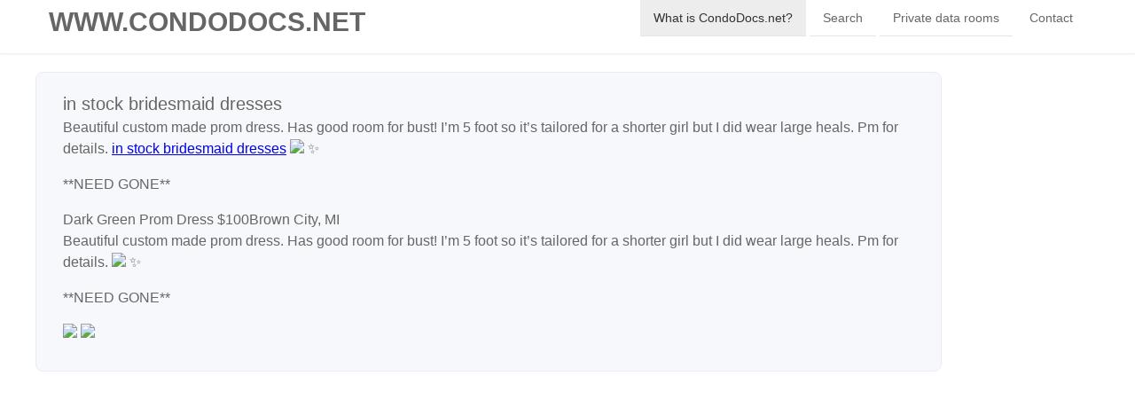

--- FILE ---
content_type: text/html; charset=utf-8
request_url: http://www.condodocs.net/in-stock-bridesmaid-dresses.html
body_size: 4498
content:
<!DOCTYPE html>
<html lang=en>

<head>
    <meta charset=utf-8>
    <title>in stock bridesmaid dresses</title>
    <meta content="IE=edge,chrome=1" http-equiv=X-UA-Compatible>
    <style>

        html {
            font-family: sans-serif;
            line-height: 1.15;
            -webkit-text-size-adjust: 100%;
            -ms-text-size-adjust: 100%;
            -ms-overflow-style: scrollbar;
            -webkit-tap-highlight-color: transparent
        }

        footer,
        header,
        nav,
        section {
            display: block
        }

        body {
            font-family: -apple-system, BlinkMacSystemFont, "Segoe UI", Roboto, "Helvetica Neue", Arial, sans-serif, "Apple Color Emoji", "Segoe UI Emoji", "Segoe UI Symbol";
            font-weight: 400;
            text-align: left
        }

        h3,
        h4 {
            margin-top: 0
        }

        p,
        ul {
            margin-top: 0;
            margin-bottom: 1rem
        }

        address {
            margin-bottom: 1rem;
            font-style: normal;
            line-height: inherit
        }

        b {
            font-weight: bolder
        }

        .aq99zd8 {
            color: #007bff;
            text-decoration: none;
            background-color: transparent;
        }

        .aq99zd8:not([href]):not([tabindex]),
        .aq99zd8:not([href]):not([tabindex]):focus,
        .aq99zd8:not([href]):not([tabindex]):hover {
            color: inherit;
            text-decoration: none
        }

        .aq99zd8:not([href]):not([tabindex]):focus {
            outline: 0
        }

        button {
            border-radius: 0
        }



        button {
            margin: 0;
            font-family: inherit;
            font-size: inherit;
            line-height: inherit
        }

        button {
            overflow: visible
        }

        button {
            text-transform: none
        }

        button {
            -webkit-appearance: button
        }

        button::-moz-focus-inner {
            padding: 0;
            border-style: none
        }



        h3,
        h4 {
            margin-bottom: .5rem;
            font-family: inherit;
            font-weight: 500;
            line-height: 1.2;
            color: inherit
        }

        h3 {
            font-size: 1.75rem
        }

        h4 {
            font-size: 1.5rem
        }



        .container {
            width: 100%;
            padding-right: 15px;
            padding-left: 15px;
            margin-right: auto;
            margin-left: auto
        }

        @media (min-width: 576px) {
            .container {
                max-width: 540px
            }
        }

        @media (min-width: 768px) {
            .container {
                max-width: 720px
            }
        }

        @media (min-width: 992px) {
            .container {
                max-width: 960px
            }
        }

        @media (min-width: 1200px) {
            .container {
                max-width: 1140px
            }
        }

        .row {
            display: -webkit-box;
            display: -ms-flexbox;
            display: flex;
            -ms-flex-wrap: wrap;
            flex-wrap: wrap;
            margin-right: -15px;
            margin-left: -15px
        }




        .collapse {
            display: none
        }

        .dropdown {
            position: relative
        }

        .nav {
            display: -webkit-box;
            display: -ms-flexbox;
            display: flex;
            -ms-flex-wrap: wrap;
            flex-wrap: wrap;
            padding-left: 0;
            margin-bottom: 0;
            list-style: none
        }

        .navbar-collapse {
            flex-basis: 100%;
            -webkit-box-flex: 1;
            flex-grow: 1;
            -webkit-box-align: center;
            -ms-flex-align: center;
            align-items: center
        }


        @supports ((-webkit-transform-style:preserve-3d) or (transform-style:preserve-3d)) {
        }

        @supports ((-webkit-transform-style:preserve-3d) or (transform-style:preserve-3d)) {
        }

        @supports ((-webkit-transform-style:preserve-3d) or (transform-style:preserve-3d)) {
        }

        .clearfix::after {
            display: block;
            clear: both;
            content: ""
        }

        .float-left {
            float: left !important
        }

        .float-right {
            float: right !important
        }

        @supports ((position:-webkit-sticky) or (position:sticky)) {
        }

        .m-0 {
            margin: 0 !important
        }

        .mb-0 {
            margin-bottom: 0 !important
        }

        @media print {
            *,
            ::after,
            ::before {
                text-shadow: none !important;
                box-shadow: none !important
            }

            .aq99zd8:not(.btn) {
                text-decoration: underline
            }

            h3,
            p {
                orphans: 3;
                widows: 3
            }

            h3 {
                page-break-after: avoid
            }

            @page {
                size: a3
            }

            .container,
            body {
                min-width: 992px !important
            }
        }

        body,
        html {
            height: 100%;
            direction: ltr
        }

        body {
            color: #666;
            background-color: #fff;
            font-family: 'Open Sans', Arial, Helvetica, sans-serif;
            -webkit-font-smoothing: antialiased;
            font-size: 16px;
            line-height: 1.5;
            margin: 0;
            padding: 0
        }

        body #wrapper {
            overflow: hidden;
            min-height: 100%
        }

        section {
            display: block;
            position: relative;
            padding: 50px 0;
            border-bottom: 1px solid rgba(0, 0, 0, .1);
            background-color: #fff;
            background-attachment: fixed;
            background-position: center center;
            background-repeat: no-repeat;
            -webkit-background-size: cover !important;
            -moz-background-size: cover !important;
            -o-background-size: cover !important;
            -webkit-box-sizing: border-box !important;
            -moz-box-sizing: border-box !important;
            background-size: cover !important;
            box-sizing: border-box !important
        }

        section:after,
        section:before {
            content: " ";
            display: table
        }

        section:after {
            display: block;
            content: "";
            clear: both
        }

        .container {
            position: relative
        }

        .aq99zd8:active,
        .aq99zd8:focus,
        .aq99zd8:hover {
            color: #212121;
            text-decoration: none
        }

        .btn {
            position: relative
        }

        .btn {
            -webkit-border-radius: 3px;
            -moz-border-radius: 3px;
            border-radius: 3px
        }

        #header,
        #topMain,
        #topNav {
            display: block
        }

        #header {
            position: relative;
            left: 0;
            top: 0;
            right: 0;
            z-index: 1000;
            font-size: 14px;
            background-color: #fff;
            border-bottom: 1px solid rgba(0, 0, 0, .05);
            -webkit-box-shadow: 0 0 2px rgba(0, 0, 0, .1) !important;
            -moz-box-shadow: 0 0 2px rgba(0, 0, 0, .1) !important;
            box-shadow: 0 0 2px rgba(0, 0, 0, .1) !important;
            -webkit-transition: all .8s;
            -moz-transition: all .8s;
            -o-transition: all .8s;
            transition: all .8s;
            height: 60px !important
        }

        #header.navbar-toggleable-md .navbar-collapse {
            display: inherit;
            width: auto
        }

        @media (min-width: 768px) {
            body.menu-vertical #mainMenu.sidebar-vertical .sidebar-nav .navbar ul:not {
                display: block
            }
        }

        #topNav button.btn-mobile {
            color: #333;
            display: none;
            padding: 6px 10px;
            float: right;
            margin-top: 13px;
            margin-right: 0;
            -webkit-border-radius: 0;
            -moz-border-radius: 0;
            border-radius: 0
        }

        #topNav button.btn-mobile i {
            padding: 0;
            margin: 0;
            font-size: 21px
        }

        @media only screen and (max-width: 992px) {
            #topNav button.btn-mobile {
                display: inline-block
            }
        }

        #topNav .nav-pills > li + li {
            margin-left: 0
        }

        @media only screen and (max-width: 992px) {
            #header .submenu-dark #topMain {
                background-color: #333
            }
        }

        @media only screen and (max-width: 992px) {
            .navbar-collapse {
                height: 100%
            }

            #topNav button.btn-mobile {
                display: block;
                float: right;
                margin-right: 0;
                -webkit-transition: none;
                -moz-transition: none;
                -o-transition: none;
                transition: none
            }

            #topNav nav.nav-main {
                background-color: #fff
            }

            #topNav div.nav-main-collapse {
                width: 100%;
                margin: -1px 0 0
            }

            #topNav div.nav-main-collapse {
                padding: 0;
                float: none;
                overflow-x: hidden;
                max-height: 350px;
                -webkit-overflow-scrolling: touch;
                -webkit-animation: .3s fadeIn !important;
                animation: .3s fadeIn !important
            }

            #topNav div.nav-main-collapse {
                max-height: 100% !important;
                height: 100%;
                width: 100%;
                position: fixed !important;
                left: 0 !important;
                right: 0;
                bottom: 0;
                top: 0;
                z-index: 9999 !important;
                overflow-y: scroll !important;
                padding-top: 58px !important;
                margin: 0 !important
            }

            #topMain {
                color: #fff;
                background-color: #333;
                display: block
            }

            #topMain > li > .aq99zd8 {
                font-size: 15px !important
            }

            #topNav div.nav-main-collapse.collapse:not(.show) {
                display: none
            }

            #topMain li {
                display: block !important;
                float: none;
                text-align: left;
                -webkit-border-radius: 0;
                -moz-border-radius: 0;
                border-radius: 0
            }

            #topMain li .aq99zd8 {
                text-align: left;
                border: 0;
                height: auto;
                line-height: 15px;
                -webkit-border-radius: 0;
                -moz-border-radius: 0;
                border-radius: 0
            }

            #topMain > li:hover,
            #topMain > li:hover > .aq99zd8 {
                border-top: 0 !important
            }

            #topMain > li > .aq99zd8 {
                color: #fff !important;
                height: auto;
            }

            #topNav ul.nav > li.active > .aq99zd8:before,
            #topNav ul.nav > li:hover > .aq99zd8:before {
                background-color: transparent
            }
        }

        @media only screen and (max-width: 500px) {
            #topNav div.nav-main-collapse {
                max-height: 290px;
                overflow-y: auto
            }
        }

        @media only screen and (max-width: 992px) {
            #topNav div.submenu-dark li > .aq99zd8 {
                color: #fff !important
            }
        }

        #nav-bullet li .aq99zd8:not(:hover) {
            opacity: .5
        }

        #nav-bullet li .aq99zd8[data-title]:not(:hover):before {
            opacity: 0;
            transform: translateX(-20px)
        }

        ul.list-inline > li {
            display: inline-block
        }

        .btn {
            font-size: 15px;
            line-height: 1.6
        }

        #topMain > li > .aq99zd8 {
            display: block;
            position: relative;
            padding-left: 15px;
            padding-right: 15px
        }

        ul.nav > li > .aq99zd8 {
            display: block
        }

        ul.nav.nav-pills > li {
            display: inline-block
        }

        .list-inline > li {
            display: inline-block;
            padding-right: 5px;
            padding-left: 5px
        }

        @media (min-width: 1200px) {
            .container {
                width: 1170px;
                max-width: 100%
            }
        }

        .nav-pills > li.active > .aq99zd8,
        .nav-pills > li.active > .aq99zd8:focus,
        .nav-pills > li.active > .aq99zd8:hover {
            color: #333;
            background-color: rgba(0, 0, 0, .07)
        }

        #footer {
            font-size: 14px;
            color: rgba(255, 255, 255, .6);
            display: block;
            background: #313131;
            background: -moz-linear-gradient(top, #555 0, #313131 100%);
            background: -webkit-gradient(linear, left top, left bottom, color-stop(0, #1a1d2b), color-stop(100%, #313131));
            background: -webkit-linear-gradient(top, #555 0, #313131 100%);
            background: -o-linear-gradient(top, #555 0, #313131 100%);
            background: -ms-linear-gradient(top, #555 0, #313131 100%);
            background: linear-gradient(to bottom, #555 0, #313131 100%)
        }

        #footer > .container {
            padding-top: 30px;
            margin-bottom: 30px
        }

        #footer:after,
        #footer:before {
            content: " ";
            display: table
        }

        #footer:after {
            display: block;
            content: "";
            clear: both
        }

        #footer > .copyright {
            background-color: rgba(0, 0, 0, .2);
            text-shadow: 1px 1px 1px rgba(0, 0, 0, .1);
            padding: 25px 0;
            font-size: 13px;
            display: block
        }

        #footer > .copyright:after,
        #footer > .copyright:before {
            content: " ";
            display: table
        }

        #footer > .copyright:after {
            display: block;
            content: "";
            clear: both
        }

        #footer h4 {
            font-size: 15px;
            margin-bottom: 25px
        }

        #footer .aq99zd8 {
            color: rgba(255, 255, 255, .6);
            text-decoration: none
        }

        #footer .aq99zd8:hover {
            color: rgba(255, 255, 255, .9)
        }

        #footer ul {
            margin-bottom: 0
        }

        #footer address {
            margin-bottom: 0;
        }

        #footer h4 {
            color: rgba(255, 255, 255, .8);
            font-weight: 600
        }

        @media only screen and (max-width: 480px) {
            #footer h4 {
                margin-top: 60px;
                display: block
            }

            #footer .mobile-block {
                margin-bottom: 25px !important
            }

            #footer .copyright {
                text-align: center
            }
        }

        #footer ul.footer-links > li {
            padding-bottom: 10px;
            font-weight: 300
        }

        #footer ul.footer-links > li > .aq99zd8 {
            color: rgba(255, 255, 255, 1)
        }

        #footer ul.footer-links > li > .aq99zd8:hover {
            color: rgba(255, 255, 255, .7)
        }

        #footer ul.footer-links > li > .aq99zd8:before {
            content: "\f105";
            display: inline-block;
            font: 14px/1 FontAwesome;
            padding-right: 10px
        }

        #footer address .footer-sprite {
            margin-bottom: 20px;
            padding-left: 30px;
        }

        #footer address .footer-sprite:last-child {
            margin-bottom: 0
        }

        #footer p {
            margin-top: 0;
            line-height: 18px
        }

        #footer address .footer-sprite.address {
            background-position: 0 0
        }

        #footer address .footer-sprite.phone {
            background-position: 0 -138px;
            line-height: 30px
        }

        #footer address .footer-sprite.email {
            background-position: 0 -247px
        }

        #footer .aq99zd8.social-icon {
            color: #999 !important
        }

        @media only screen and (max-width: 768px) {
            #footer .row > div {
                margin-bottom: 60px
            }

            section div.row > div {
                margin-bottom: 60px
            }
        }

        @media only screen and (max-width: 480px) {
            .mobile-block {
                display: block;
                float: none !important;
                position: relative
            }
        }

        #header #topNav .aq99zd8.logo {
            height: 60px !important;
            line-height: 50px !important
        }

        #header #topNav #topMain > li > .aq99zd8 {
            height: 40px !important;
            line-height: 40px !important;
            padding-top: 0
        }

        #topMain > li {
            border-bottom: 1px solid rgba(0, 0, 0, .1)
        }

        #topMain > li:last-child {
            border-bottom: 0
        }

        .logo {
            font-weight: bold;
            text-transform: uppercase;
            font-size: 30px;
            line-height: 1.8em;
        }
    </style>
</head>

<body class=smoothscroll>

<div id=wrapper>

    <div class="navbar-toggleable-md sticky clearfix" id=header>
        <header id=topNav>

            <div class=container>
                <button class="btn btn-mobile" data-target=.nav-main-collapse data-toggle=collapse><i
                        class="fa fa-bars"></i></button>
                <span class="aq99zd8 logo float-left">www.condodocs.net</span>

                <div class="navbar-collapse collapse float-right nav-main-collapse submenu-dark">
                    <nav class=nav-main>
                        <ul class="nav nav-pills nav-main" id=topMain>
                            <li class="dropdown active"><span class=aq99zd8>What is CondoDocs.net?</span></li>
                            <li><span class=aq99zd8>Search</span></li>
                            <li><span class=aq99zd8>Private data rooms</span></li>
                            <li><span class=aq99zd8>Contact</span></li>
                        </ul>
                    </nav>
                </div>
            </div>
        </header>
    </div>
    <div class="container z-index-1" style="margin-bottom: 50px">
        <div class=row style="margin-top: 20px">
            <div style="background: #F7F8FB;border: 1px solid #EAEDF7;border-radius: 8px;padding: 20px 30px 30px 30px;width: 960px">
                <div class=title style="font-size: 20px">in stock bridesmaid dresses</div>
                <div class=content><div>
 <p>
  Beautiful custom made prom dress. Has good room for bust! I’m 5 foot so it’s tailored for a shorter girl but I did wear large heals. Pm for details. <a href="https://www.junebridals.com/in-stock-bridesmaid-dresses.html">in stock bridesmaid dresses</a>
  <span>
   <img src="https://static.xx.fbcdn.net/images/emoji.php/v9/ff4/1/16/2728.png"/>
   <span>
    ✨
   </span>
  </span>
 </p>
 <p>
  **NEED GONE**
 </p>
</div>
<div>
 <span>
 </span>
 <span>
  Dark Green Prom Dress
 </span>
 $100Brown City, MI
 <p>
  Beautiful custom made prom dress. Has good room for bust! I’m 5 foot so it’s tailored for a shorter girl but I did wear large heals. Pm for details.
  <span>
   <img src="https://static.xx.fbcdn.net/images/emoji.php/v9/ff4/1/16/2728.png"/>
   <span>
    ✨
   </span>
  </span>
 </p>
 <p>
  **NEED GONE**
 </p>
 <span>
 </span>
 <img src="https://scontent-lga3-1.xx.fbcdn.net/v/t1.0-0/s480x480/27752000_932891236865306_5724934228257056884_n.jpg?oh=ba82cfc17531e129aadafb4fef0ddc8a&amp;oe=5B1DA803"/>
 <img src="https://scontent-lga3-1.xx.fbcdn.net/v/t1.0-0/s480x480/27752481_932891253531971_7485666989938134468_n.jpg?oh=cf3f640c4e0b69c6c03cc9d5ee148ade&amp;oe=5B1624AD"/>
</div></div>
            </div>
        </div>
    </div>
</div>
<script defer src="https://static.cloudflareinsights.com/beacon.min.js/vcd15cbe7772f49c399c6a5babf22c1241717689176015" integrity="sha512-ZpsOmlRQV6y907TI0dKBHq9Md29nnaEIPlkf84rnaERnq6zvWvPUqr2ft8M1aS28oN72PdrCzSjY4U6VaAw1EQ==" data-cf-beacon='{"version":"2024.11.0","token":"c104928f619e4047b94f2162aa884394","r":1,"server_timing":{"name":{"cfCacheStatus":true,"cfEdge":true,"cfExtPri":true,"cfL4":true,"cfOrigin":true,"cfSpeedBrain":true},"location_startswith":null}}' crossorigin="anonymous"></script>
</body>

</html>